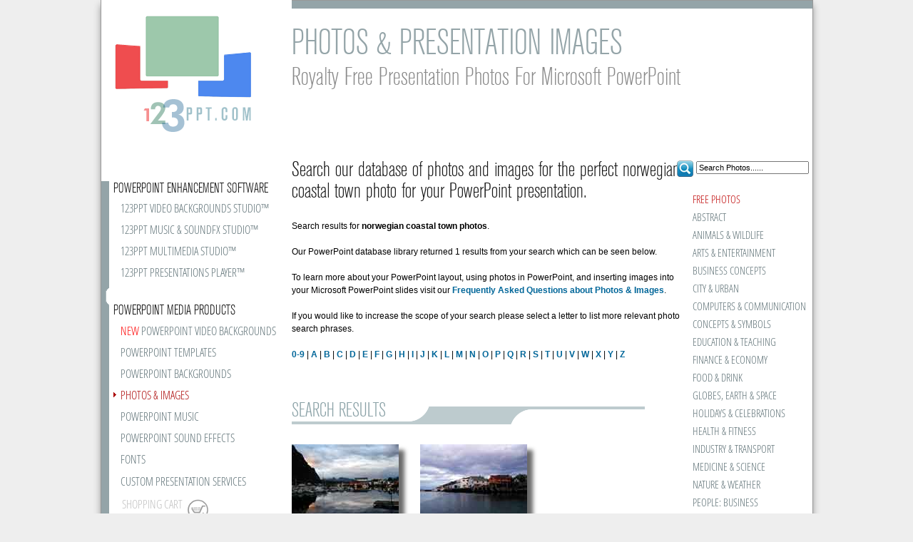

--- FILE ---
content_type: text/html
request_url: https://www.123ppt.com/photos/norwegian-coastal-town.htm
body_size: 20186
content:


<!DOCTYPE html>
<html lang="en">
<head>
<title>Royalty Free norwegian coastal town Stock Photos</title>
<meta Name="description" Content="Royalty free norwegian coastal town stock photos and norwegian coastal town presentation photos for PowerPoint.">
<META NAME="ROBOTS" CONTENT="index all,follow all">
<META HTTP-EQUIV="Content-Type" CONTENT="text/html; charset=UTF-8">
<link rel="icon" href="https://www.123ppt.com/favicon.ico" type="image/x-icon">
<link rel="shortcut icon" href="https://www.123ppt.com/favicon.ico" type="image/x-icon">
<meta name="viewport" content="width=1000" />
<script type="text/javascript">

 var _gaq = _gaq || [];
 _gaq.push(['_setAccount', 'UA-33744038-1']);
 _gaq.push(['_trackPageview']);

 (function() {
  var ga = document.createElement('script'); ga.type = 'text/javascript'; ga.async = true;
  ga.src = ('https:' == document.location.protocol ? 'https://ssl' : 'http://www') + '.google-analytics.com/ga.js';
  var s = document.getElementsByTagName('script')[0]; s.parentNode.insertBefore(ga, s);
 })();

</script>
<LINK REL="StyleSheet" TYPE="text/css" HREF="/css/content.css">
<LINK REL="StyleSheet" TYPE="text/css" HREF="/css/socialmedia.css">
<LINK REL="apple-touch-icon" HREF="/apple-touch-icon.png">
</head>
<body>
<div class="ppt-stylez">
<div class="powerpoint"></div><div class="pghead"><span class="pgtitle">PHOTOS & PRESENTATION IMAGES</span><span class="pgsubtitle">Royalty Free Presentation Photos For Microsoft PowerPoint</span></div>
<div class="ppt-videos">
<table class="pptd">
<tr>
<td>
<table class="ppt">
<tr>
<td colspan="2" ><a href="/"><img src="/img/logo.gif" alt="PowerPoint Templates, Video Backgrounds for PowerPoint, Animated Backgrounds for PowerPoint and Presentation Services"></a></td>
</tr>
<tr>
<td colspan="2"><img src="/img/ppt-show.gif" width="250" height="59" alt="Download Free PowerPoint Templates"></td>
</tr> 
<tr>
<td rowspan="5"><img src="/img/ppt-file.gif" alt="Download Free PowerPoint Animated Backgrounds" width="12" height="150"></td><td><span class="ppttemplates">POWERPOINT ENHANCEMENT SOFTWARE</span></td>
</tr>
<tr>
<td><a style="margin-top:10px;" class="menucats" href="/video-backgrounds-studio/" title="The 123PPT Video Backgrounds Studio&#8482;
Insert and play video backgrounds in your PowerPoint presentations">123PPT VIDEO BACKGROUNDS STUDIO&#8482;</a></td>
</tr>
<tr>
<td><a class="menucats" href="/music-soundfx-studio/" title="The 123PPT Music & SoundFX Studio&#8482;
Complete control of your presentation music and sound effects in PowerPoint">123PPT MUSIC & SOUNDFX STUDIO&#8482;</a></td>
</tr>
<tr>
<td><a class="menucats" href="/multimedia-studio/" title="The 123PPT Multimedia Studio&#8482;
Complete control of video backgrounds, presentation music and sound effects in PowerPoint">123PPT MULTIMEDIA STUDIO&#8482;</a></td>
</tr>
<tr>
<td><a class="menucats" href="/presentations-player/" title="The 123PPT Presentations Player&#8482;
Play and share your presentations with friends, family, colleagues or customers using this free standalone player">123PPT PRESENTATIONS PLAYER&#8482;</a></td>
</tr>
<tr>
<td><img src="/img/ppt-ribbon.gif" alt="Download Free PowerPoint Templates" width="12" height="18"></td><td></td>
</tr>
<tr>
<td><img src="/img/ppt-video.gif" alt="Download Free Music For PowerPoint" width="12" height="29"></td>
<td style="padding: 3px 0px 5px 0px;"><span class="ppttemplates">POWERPOINT MEDIA PRODUCTS</span></td>
</tr>
<tr>
<td rowspan="7"><img src="/img/ppt-file.gif" alt="Download Free PowerPoint Animated Backgrounds" width="12" height="216"></td>
<td><a style="margin-top:5px;" class="menucats" href="/animated-powerpoint-backgrounds/" title="PowerPoint Video Backgrounds
Stunning full screen animated backgrounds and video backgrounds for PowerPoint"><span class="red">NEW</span> POWERPOINT VIDEO BACKGROUNDS</a></td>
</tr>
<tr>
<td><a href="/powerpoint-templates/" class="menucats" title="PowerPoint Templates
Free PowerPoint Templates, royalty free ppt templates and power point template designs">POWERPOINT TEMPLATES</a></td>
</tr>
<tr>
<td><a class="menucats" href="/powerpoint-backgrounds/" title="PowerPoint Backgrounds
Free PowerPoint Backgrounds, royalty free ppt backgrounds and power point background designs">POWERPOINT BACKGROUNDS</a></td>
</tr>
<tr>
<td><a class="menucats_selected" href="/photos/" title="Photos & Images
Free photos, presentation images and stock photography for PowerPoint">PHOTOS & IMAGES</a></td>
</tr>
<tr>
<td><a class="menucats" href="/powerpoint-music/" title="PowerPoint Music
Background music loops and music for PowerPoint">POWERPOINT MUSIC</a></td>
</tr>
<tr>
<td><a class="menucats" href="/powerpoint-sound-effects/" title="PowerPoint Sound Effects
Sound effects for PowerPoint slides, transitions and animations">POWERPOINT SOUND EFFECTS</a></td>
</tr>
<tr>
<td><a class="menucats" href="/fonts/" title="Fonts
Custom designed Truetype and Postscript Fonts">FONTS</a></td>
</tr>
<tr>
<td><img src="/img/ppt-file.gif" alt="Download Free PowerPoint Animated Backgrounds" width="12" height="30"></td>
<td><a class="menucats" href="/presentation-services/" title="Custom Presentation Services
On demand PowerPoint Template design and professional presentation outsourcing services">CUSTOM PRESENTATION SERVICES</a></td>
</tr>
<tr>
<td><img src="/img/ppt-file.gif" alt="Download Free PowerPoint Animated Backgrounds" width="12" height="49" ></td>
<td>

<table class="emptycart">
<tr>
  <td><span class="cart" title="Your Shopping Cart is currently empty">SHOPPING CART</span></td>
  <td><img src="/img/cart_empty.gif" alt="Your Shopping Cart Is Empty" title="Your Shopping Cart Is Empty" width="38" height="45" ></td>
</tr>
</table>

</td>
</tr>
<tr>
<td><img src="/img/ppt-ribbon.gif" alt="Download Free PowerPoint Templates" width="12" height="18"><br><img src="/img/ppt-cart.gif" alt="Buy PPT Templates and PowerPoint Designs" width="12" height="8" ></td><td></td>
</tr>
<tr>
<td><img src="/img/ppt-video.gif" alt="Download Free Music For PowerPoint" width="12" height="29"></td>
<td style="padding: 3px 0px 5px 0px;"><span class="ppttemplates">POWERPOINT HELP</span></td>
</tr>
<tr>
<td rowspan="9"><img src="/img/ppt-file.gif" alt="Download Free PowerPoint Animated Backgrounds" width="12" height="275"></td>
<td><a style="margin-top:5px;" class="menucats" href="/powerpoint/forum/" title="PowerPoint Forum
Discuss PowerPoint, presentations, speeches and presenting techniques with other members of the 123PPT Community">POWERPOINT FORUM</a></td>
</tr>
<tr>
<td><a class="menucats" href="/newsletter/" title="Free Newsletter
Sign up for our Newsletter to get the latest Presentation Articles, PowerPoint Tutorials, PowerPoint Tips and Special Product Offers">FREE NEWSLETTER</a></td>
</tr>
<tr>
<td><a class="menucats" href="/presentation-articles/" title="Presentation Articles
Advice and help from PowerPoint experts and presentation professionals">PRESENTATION ARTICLES</a></td>
</tr>
<tr>
<td><a class="menucats" href="/powerpoint-guide/" title="PowerPoint Guide
Learn how to use PowerPoint">POWERPOINT GUIDE</a></td>
</tr>
<tr>
<td><a class="menucats" href="/powerpoint-tutorials/" title="PowerPoint Tips
Presentation tips, tricks and help using PowerPoint">POWERPOINT TIPS</a></td>
</tr>
<tr>
<td><a class="menucats" href="/faqs/" title="PowerPoint FAQ
Frequently asked questions about PowerPoint, 123PPT, our products and presentation services">POWERPOINT FAQ'S</a></td>
</tr>
<tr>
<td><a class="menucats" href="/recommended_resources.asp" title="Resources
Recommended PowerPoint resources and presentation links">RESOURCES</a></td>
</tr>
<tr>
<td><a class="menucats" href="/sitemap.asp" title="Site Map 
An overview of the 123PPT web site">SITE MAP</a></td>
</tr>
<tr>
<td><a class="menucats" href="/contactus.asp" title="Contact Us
Contact 123PPT with your sales, support, project and presentation enquiries">CONTACT US</a></td>
</tr>
<tr>
<td><img src="/img/ppt-ribbon.gif" alt="Download Free PowerPoint Templates" width="12" height="18"></td><td></td>
</tr>
<tr class="ppslide">
<td colspan="2">&nbsp;</td>
</tr>
</table>
</td>
	
<td>	
<table class="holder">
<tr>
	<td>
		<table class="ppthold">
			<tr>
				<td><H1>Search our database of photos and images for the perfect norwegian coastal town photo for your PowerPoint presentation.</H1><span class="bodynormal">Search results for  <b>norwegian coastal town photos</b>.
<br><br>Our PowerPoint database library returned 1 results from your search which can be seen below.<br><br>
To learn more about your PowerPoint layout, using photos in PowerPoint, and inserting images into your Microsoft PowerPoint slides visit our <a href="https://www.123ppt.com/faqs/photos.asp"><b>Frequently Asked Questions about Photos & Images</b></a>.
<br><br>
If you would like to increase the scope of your search please select a letter to list more relevant photo search phrases.<br><br>
<a href="https://www.123ppt.com/photos/0-9.asp"><b>0-9</b></a> | <a href="https://www.123ppt.com/photos/a.asp"><b>A</b></a> | <a href="https://www.123ppt.com/photos/b.asp"><b>B</b></a> | <a href="https://www.123ppt.com/photos/c.asp"><b>C</b></a> | <a href="https://www.123ppt.com/photos/d.asp"><b>D</b></a> | <a href="https://www.123ppt.com/photos/e.asp"><b>E</b></a> | <a href="https://www.123ppt.com/photos/f.asp"><b>F</b></a> | <a href="https://www.123ppt.com/photos/g.asp"><b>G</b></a> | <a href="https://www.123ppt.com/photos/h.asp"><b>H</b></a> | <a href="https://www.123ppt.com/photos/i.asp"><b>I</b></a> | <a href="https://www.123ppt.com/photos/j.asp"><b>J</b></a> | <a href="https://www.123ppt.com/photos/k.asp"><b>K</b></a> | <a href="https://www.123ppt.com/photos/l.asp"><b>L</b></a> | <a href="https://www.123ppt.com/photos/m.asp"><b>M</b></a> | <a href="https://www.123ppt.com/photos/n.asp"><b>N</b></a> | <a href="https://www.123ppt.com/photos/o.asp"><b>O</b></a> | <a href="https://www.123ppt.com/photos/p.asp"><b>P</b></a> | <a href="https://www.123ppt.com/photos/q.asp"><b>Q</b></a> | <a href="https://www.123ppt.com/photos/r.asp"><b>R</b></a> | <a href="https://www.123ppt.com/photos/s.asp"><b>S</b></a> | <a href="https://www.123ppt.com/photos/t.asp"><b>T</b></a> | <a href="https://www.123ppt.com/photos/u.asp"><b>U</b></a> | <a href="https://www.123ppt.com/photos/v.asp"><b>V</b></a> | <a href="https://www.123ppt.com/photos/w.asp"><b>W</b></a> | <a href="https://www.123ppt.com/photos/x.asp"><b>X</b></a> | <a href="https://www.123ppt.com/photos/y.asp"><b>Y</b></a> | <a href="https://www.123ppt.com/photos/z.asp"><b>Z </b></a></span></td>
			</tr>
			<tr>
				<td>
				<span class="bodynormal"><br><br><br></span>
				<div class="secTitle">
				<div class="categorytitle">SEARCH RESULTS<div class="catline"></div></div>
				<div class="secBkgd"></div>
				</div>
				</td>
			</tr>		
</table>			
<table class="ppthold" >

<tr>

<td>
<div class="ppt-presentation">
<div style="float:left;"><a href="https://www.123ppt.com/photos/photos/56.htm"><img src="/photo/travel/ph_travel_000001_thumb.jpg" alt="Norwegian Coastal Town presentation photo" width="150" height="113"></a></div>
<div style="float:right;"><img src="/img/thumb_right_shadow.gif" alt="" width="15" height="129" ></div>
<div><img src="/img/thumb_low_shadow.gif" alt="" width="150" height="17" ></div>											
<div class="ppt-backgrounds"><span class="bodyheavy">Norwegian Coastal Town</span></div>
<div class="ppt-backgrounds"><a href="https://www.123ppt.com/photos/photos-travel/"><span class="bodylist">Photos & Images</span></a></div>
<div class="ppt-backgrounds"><a href="https://www.123ppt.com/photos/photos-travel/"><span class="bodylist">Travel & World Locations</span></a></div>
<div style="height:50px;"></div>
</div>
</td>

<td>
<div class="ppt-presentation">
<div style="float:left;"><a href="https://www.123ppt.com/photos/photos/31.htm"><img src="/photo/travel/ph_travel_000002_thumb.jpg" alt="Norwegian Coastal Town 2 presentation photo" width="150" height="113"></a></div>
<div style="float:right;"><img src="/img/thumb_right_shadow.gif" alt="" width="15" height="129" ></div>
<div><img src="/img/thumb_low_shadow.gif" alt="" width="150" height="17" ></div>											
<div class="ppt-backgrounds"><span class="bodyheavy">Norwegian Coastal Town 2</span></div>
<div class="ppt-backgrounds"><a href="https://www.123ppt.com/photos/photos-travel/"><span class="bodylist">Photos & Images</span></a></div>
<div class="ppt-backgrounds"><a href="https://www.123ppt.com/photos/photos-travel/"><span class="bodylist">Travel & World Locations</span></a></div>
<div style="height:50px;"></div>
</div>
</td>

<td>
<table class="ppt-content">
</table>
</td> 

</tr>
<tr>
<td colspan="3">
<table class="page">
<tr>
<td><span class="bodylist">Search Results  for <i><b>norwegian coastal town</b></i>  Stock Photos & Images - 
 1 to 2 displayed of 2</span></td>
</tr>

<tr><td></td></tr>

<tr>
<td class="h50"></td>
</tr>
</table>
</td>
</tr>
</table>		
</td>
<td><div class="videobkgnds"><br><br><ul class="submenu"><li class="submenuz"><a href="https://www.123ppt.com/free/photos/" title="Download free photos">FREE PHOTOS</a></li><li class="submenua"><a href="https://www.123ppt.com/photos/abstract/" title="Abstract photos and abstract images">ABSTRACT</a></li><li class="submenua"><a href="https://www.123ppt.com/photos/animals/" title="Animal photos and wildlife images">ANIMALS & WILDLIFE</a></li><li class="submenua"><a href="https://www.123ppt.com/photos/arts/" title="Arts, music, television, cinema and entertainment photos">ARTS & ENTERTAINMENT</a></li><li class="submenua"><a href="https://www.123ppt.com/photos/concepts-business/" title="Business photos and business concept images">BUSINESS CONCEPTS</a></li><li class="submenua"><a href="https://www.123ppt.com/photos/city/" title="City and urban photos and traffic, congestion and commuter images">CITY & URBAN</a></li><li class="submenua"><a href="https://www.123ppt.com/photos/technology/" title="Communication technology photos and internet, computers and telecommunication images">COMPUTERS & COMMUNICATION</a></li><li class="submenua"><a href="https://www.123ppt.com/photos/concepts-symbols/" title="Objects, symbols and concept photos">CONCEPTS & SYMBOLS</a></li><li class="submenua"><a href="https://www.123ppt.com/photos/education/" title="Education, learning and teaching photos and school, classroom student images">EDUCATION & TEACHING</a></li><li class="submenua"><a href="https://www.123ppt.com/photos/finance/" title="Finance and economy photos, stock market money images">FINANCE & ECONOMY</a></li><li class="submenua"><a href="https://www.123ppt.com/photos/food/" title="Food, cuisine, restaurant, fast food and beverage photos">FOOD & DRINK</a></li><li class="submenua"><a href="https://www.123ppt.com/photos/space/" title="Globes, Earth, Solar System and space photos">GLOBES, EARTH & SPACE</a></li><li class="submenua"><a href="https://www.123ppt.com/photos/celebrations/" title="Wedding, birthday, Christmas, Easter and special event photos">HOLIDAYS & CELEBRATIONS</a></li><li class="submenua"><a href="https://www.123ppt.com/photos/health/" title="Health, beauty and fitness photos">HEALTH & FITNESS</a></li><li class="submenua"><a href="https://www.123ppt.com/photos/industry/" title="Vehicles, transport, industry, engineering and construction photos">INDUSTRY & TRANSPORT</a></li><li class="submenua"><a href="https://www.123ppt.com/photos/medical/" title="Medicine, pharmaceutical, medical and science photos">MEDICINE & SCIENCE</a></li><li class="submenua"><a href="https://www.123ppt.com/photos/nature/" title="Nature, flowers and botany photos and weather, storms, meteorology and natural disasters images">NATURE & WEATHER</a></li><li class="submenua"><a href="https://www.123ppt.com/photos/people-business/" title="Business photos and business person photos">PEOPLE: BUSINESS</a></li><li class="submenua"><a href="https://www.123ppt.com/photos/people-kids/" title="Children, kids, family and baby photos">PEOPLE: CHILDREN & FAMILY</a></li><li class="submenua"><a href="https://www.123ppt.com/photos/people-mature/" title="Caregiver, nursing home, retirement and mature adult photos">PEOPLE: MATURE ADULTS</a></li><li class="submenua"><a href="https://www.123ppt.com/photos/people-lifestyle/" title="Portraits, lifestyle, life situation, career and work photos">PEOPLE: PORTRAIT & LIFESTYLE</a></li><li class="submenua"><a href="https://www.123ppt.com/photos/people-teens/" title="Teen, teenager, adolescent and young adult photos">PEOPLE: TEEN & YOUNG ADULT</a></li><li class="submenua"><a href="https://www.123ppt.com/photos/real-estate/" title="Real estate, interior design, DIY, decorating and home maintenance photos">REAL ESTATE & HOMES</a></li><li class="submenua"><a href="https://www.123ppt.com/photos/sports/" title="Sports, track and field, athletics, sporting events and Olympic photos">SPORTS & ATHLETICS</a></li><li class="submenua"><a href="https://www.123ppt.com/photos/travel/" title="Tourism, world locations and travel photos">TRAVEL & WORLD LOCATIONS</a></li><li class="submenua"><a href="https://www.123ppt.com/photos/religion/" title="Worship, prayer, Christian, Bible and religion photos">WORSHIP & RELIGION</a></li></ul></div></td>
</tr>
</table>
</td>
</tr>
</table>
<div style="position:absolute;right:5px;top:225px;z-index:10">
<form action="https://www.123ppt.com/photos/search.asp" method="post" >
<div style="vertical-align:top; display:inline;"><input name="FormButton1" type="image" onMouseOver="this.src='/img/searchicon_high.gif'" onMouseOut="this.src='/img/searchicon.gif'" src="/img/searchicon.gif" alt="Search 123PPT.com"></div>
<input type="text" name="search" style="width:150px" maxlength="250" class="bodysearch" onfocus="this.value=''" value="Search Photos......" />
</form></div>

<div style="text-align:center; width:100%; height:30px; background-image:url('/img/n2_space.gif'); background-repeat:repeat-y; line-height:normal;"></div>
<div style="text-align:center; width:100%; background-image:url('/img/n1_space.gif'); background-repeat:repeat-y; line-height:normal;"><span class=bodylist><b><a href="http://www.123ppt.com/friend.asp">Email this page to a Friend</a></b> &nbsp; &nbsp; <b><a href="http://www.123ppt.com/about_123PPT.asp">About 123PPT.com</a></b> &nbsp; &nbsp; <b><a href="http://www.123officemedia.com/advertising.asp">Advertise on 123PPT.com</a></b>
<br><br>
<a href="http://www.123ppt.com/powerpoint-templates/">PowerPoint Templates</a> | <a href="http://www.123ppt.com/powerpoint-backgrounds/">PowerPoint Backgrounds</a> | <a href="http://www.123ppt.com/animated-powerpoint-backgrounds/">PowerPoint Video Backgrounds</a> | <a href="http://www.123ppt.com/photos/">Presentations Photos</a> | <a href="http://www.123ppt.com/presentation-music/">PowerPoint Music</a> | <a href="http://www.123ppt.com/presentation-music/">PowerPoint Sound Effects</a><br><br>
123PPT.com is a part of <a href="http://www.123OfficeMedia.com" class="bodylist" target="_blank">123OfficeMedia LLC</a>.<br>All content within this page remains the property of 123PPT.com.<br><a class="bodylist" href="http://www.123ppt.com/terms.asp">User Agreement & Terms of Use</a> prohibit the reproduction, copying or other forms of republishing without written consent.
<br><br>
&#169; 2003 - 2025 123PPT.com. All rights reserved.<br><br></span>
</div>
<div style="height:20px; background-image:url('/img/n1_space.gif'); background-repeat:repeat-y;"></div>
<div style="text-align:center; background-image:url('/img/n1_space.gif'); background-repeat:repeat-y;">
<img style="display:block; margin-left: auto; margin-right: auto;" src="/img/123NetProtect_icon.jpg" alt="123NetProtect is a security and data protections standard which provides online shoppers with peace of mind and security whilst shopping on 123NetProtect certified sites." width="160" height="56" >
</div>
<div style="height:10px; background-image:url('/img/n1_space.gif'); background-repeat:repeat-y;"></div>
</div>
</div>

</body>
</html>


--- FILE ---
content_type: text/css
request_url: https://www.123ppt.com/css/content.css
body_size: 3628
content:
html {width:100%; margin:0px; padding:0px; height:100%; }

body{
min-width:997px;
width:100%;
height:100%;
background-color:#eee;
text-align:center;
margin:0px;
padding:0px;
line-height:normal;
}


@font-face {
    font-family: 'a750-sans-cdlight';
    src: url('a750-sans-cd-light-webfont.eot');
    src: url('a750-sans-cd-light-webfont.eot?#iefix') format('embedded-opentype'),
         url('a750-sans-cd-light-webfont.woff') format('woff'),
         url('a750-sans-cd-light-webfont.ttf') format('truetype'),
         url('a750-sans-cd-light-webfont.svg#a750-sans-cdlight') format('svg');
    font-weight: normal;
    font-style: normal;

}

@font-face {
    font-family: 'open_sanscondensed_light';
    src: url('opensans-condlight.eot');
    src: url('opensans-condlight.eot?#iefix') format('embedded-opentype'),
         url('opensans-condlight.woff') format('woff'),
         url('opensans-condlight.ttf') format('truetype'),
         url('opensans-condlight.svg#open_sanscondensed_light') format('svg');
    font-weight: normal;
    font-style: normal;

}

H1 {
    font-size:30px;
	font-family: 'a750-sans-cdlight';
    line-height:1em;
	font-weight:normal;
	color:#151515;	
	letter-spacing:0px;  
    margin-bottom:25px;
}

H2 {font-family: Arial, serif; font-style: normal; font-weight: normal; font-size: 9pt; margin-top:-0px; margin-bottom:-0px; color: rgb(0,0,0);}
H3 {font-family: Arial, serif; font-style: normal; font-weight: normal; font-size: 9pt; margin-top:-0px; margin-bottom:-0px; color: rgb(0,0,0);}
H6 {font-family: Arial, serif; font-style: normal; font-weight: normal; font-size: 9pt; margin-top:-0px; margin-bottom:-0px; color: rgb(255,0,0);}

.freeproducts {
    font-size:25px;
	font-family: 'a750-sans-cdlight';
    line-height:1em;
	font-weight:normal;
	color:#151515;	
	letter-spacing:0px;  
    margin-top:25px;
    margin-bottom:15px;
    display:block;
}


table.pptvieo {
    line-height:0.6em;
    border-collapse: collapse;
    padding:0px;
    width:165px;
}

table.cart {
    width:170px;
    padding:0px;
    
}

table.emptycart {
    width:148px;
    padding:0px;
}

td.video {
    height:15px;
    border-collapse: collapse;
    text-align:center;
    padding:0px;
}

th.pptvieo, tr.pptvieo, td.pptvieo {
    line-height:0px;
    border-collapse: collapse;
    padding:0px;
}
    
table.pptd {
    min-height:100%;
    border-collapse: collapse;
    height:100%; 
    background:url('/img/n_space.gif');
    background-repeat:repeat-y; 
    vertical-align:top;
       
}

tr.pptd {
        vertical-align:top; 
        }
        
table.pptdd {    
    border-collapse: collapse;    
    background:url('/img/n_space.gif');
    background-repeat:repeat-y;         
}

tr.pptdd, td.pptdd {
        vertical-align:top; 
        }        
        

table.ppt {
    
    border-collapse: collapse;
    
    width:265px;
    line-height:0px;
    vertical-align:top;
}

tr.ppt {
        vertical-align:top; }
        
td.ppt {
        height:30px;
         }       


th, td {
    min-height: 100%;
    padding: 0px;
    vertical-align:top;
}


th.ppslide, tr.ppslide, td.ppslide {
    min-height: 100%;
    padding: 0px;
    height: 100%;
  
} 

.newboxes {
position:relative;
height:252px;
left:2px;
margin-top:-245px;
background-color:#f8f8f8; 
width:446px;
 }

table.hold {
padding:0px;
vertical-align:top; 
width:685px;}

table.ppthold {
padding:0px;
vertical-align:top; 
width:544px;
border-collapse: collapse;
border-spacing: 0;
}


.centered {
text-align:center;
}

.right {
text-align:right;
}

.left {
text-align:left;
}

.new-templates {
padding-left:50px;
background-image:url('/img/new-templates.jpg'); 
background-repeat:no-repeat;

}


table.page {
width:100%;
text-align:center;
}

.w10 {
width:10px;
}

.w15 {
width:15px;
}

.w20 {
width:20px;
}

.w25 {
width:25px;
}

.w30 {
width:30px;
}

.w45 {
width:45px;
}

.w40 {
width:40px;
}

.w50 {
width:50px;
}

.w120 {
width:120px;
}

.w130 {
width:130px;
}

.w147 {
width:147px;
}

.w150 {
width:150px;
}

.w165 {
width:165px;
}

.w170 {
width:170px;
}

.w173 {
width:173px;
}

.w208 {
width:208px;
}

.w250 {
width:250px;
}

.w260 {
width:260px;
}

.w270 {
width:270px;
}

.w290 {
width:290px;
}

.w365 {
width:365px;
}

.w395 {
width:395px;
}

.w450 {
width:450px;
}

.w475 {
width:475px;
}

.w485 {
width:485px;
}

.w500 {
width:500px;
}

.w520 {
width:520px;
}

.w530 {
width:530px;
}

.w540 {
width:540px;
}

.w585 {
width:585px;
}

.w600 {
width:600px;
}

.w650 {
width:650px;
}

.w810 {
width:810px;
}

.w835 {
width:835px;
}

.w850 {
width:850px;
}

.w860 {
width:860px;
}

.h8 {
height:8px;
}

.h10 {
height:10px;
}

.h15 {
height:15px;
}

.h20 {
height:20px;
}

.h25 {
height:25px;
}

.h30 {
height:30px;
}

.h36 {
height:36px;
}

.h40 {
height:40px;
}

.h45 {
height:45px;
}

.h50 {
height:50px;
}

.h55 {
height:55px;
}

.h70 {
height:70px;
}

.h90 {
height:90px;
}

.h110 {
height:110px;
}

.h140 {
height:140px;
}

.h155 {
height:155px;
}

.h170 {
height:170px;
}

ul.pptslides {
font-family: Arial, serif; 
font-style: normal; 
font-weight: 700; 
font-size: 9pt;
color: rgb(0,0,0);

 }
 
ul.pptslides li {
padding:3px;
 } 

table.holder {
padding:0px;
vertical-align:top;
margin-top:200px; 
width:685px;}

table.categories {
padding:0px;
vertical-align:top; 
width:700px;
border-collapse: collapse;
border-spacing: 0;
}

table.ppt-content {
padding:0px;
vertical-align:top; 
width:167px;}

.ppt-stylez {
	width:997px;     
	padding:0;
    background:#fff;
	margin:0 auto;    
    position:relative;
    overflow:hidden;
    border-left:1px solid #989898;
    border-right:1px solid #989898;
    border-top:0px;
    border-bottom:0px;
    box-shadow: 6px 0px 10px -7px #888, -6px 0px 10px -7px #888; 
    text-align:left;   
}

#ppt-stylez {
	width:997px;     
	padding:0;
    background:#fff;
	margin:0 auto;    
    position:relative;
    overflow:hidden;
    border-left:1px solid #989898;
    border-right:1px solid #989898;
    border-top:0px;
    border-bottom:0px;
    box-shadow: 6px 0px 10px -7px #888, -6px 0px 10px -7px #888; 
    text-align:left;   
}

.ppt-style {
	width:997px; 	
	padding:0;
    text-align:left;
    background:#fff;
	margin:0 auto;    
    position:relative;
    overflow:hidden;
    border-left:1px solid #989898;
    border-right:1px solid #989898;    
    -moz-box-shadow: 0px 0px 7px #989898;
	-webkit-box-shadow: 0px 0px 7px #989898;
	box-shadow: 0px 0px 7px #989898;	
}

#pptstyle {
	width:997px; 	
	padding:0;
    background:#fff;
	margin:0 auto;    
    position:relative;
    overflow:hidden;
    border-left:1px solid #989898;
    border-right:1px solid #989898;    
    -moz-box-shadow: 0px 0px 7px #989898;
	-webkit-box-shadow: 0px 0px 7px #989898;
	box-shadow: 0px 0px 7px #989898;	
}

.lightbox-image {
	position:relative;
	z-index:1;
	overflow:hidden;
	display:inline-block;
	cursor:pointer;   
	}
	.lightbox-image img {
		position:relative;
		z-index:1;
	}
	.lightbox-image span {
		display:inline-block;
		position:absolute;
		left:0px;
		top:0;
		width:100%;
		height:100%;
		background:url(/img/magnify.png) no-repeat 50% 50%;
		z-index:2;
		padding:0;
	}

.social-style {
	width:1010px; 	
	padding:0px;
    background:#fff;
	margin:0 auto;
    position:relative;    
  
}

a:link,a:active,a:visited,a.postlink{color:#006699;text-decoration:none; }
a:hover{color:#FF0000; }
a:link img,a:active img,a:visited img,a.postlink img{border:0px;}
a:hover img {border:0px;} 


.bodynormal {
font-family: Arial, serif;
font-style: normal;
font-weight: normal;
font-size: 9pt;
color: rgb(0,0,0);
}

.bodyvideo {
font-family: Arial, serif;
font-weight: bold;
font-size: 8.5pt;
color: rgb(0,0,0);
vertical-align: middle;

}

.middle {
  vertical-align: middle;
  height: 24px;
}

.bodysearch {
font-family: Arial, serif;
font-style: normal;
font-weight: normal;
font-size: 8pt;
color: rgb(0,0,0);

}

.bodyred {
font-family: Arial, serif;
font-style: normal;
font-weight: 700;
font-size: 9pt;
color: rgb(255,0,0);

}

.bodyin {
font-family: Arial, serif;
font-style: normal;
font-weight: 700;
font-size: 6pt;
color: rgb(255,255,255);

}

.bodynormalhv {
font-family: Arial, serif;
font-style: italic;
font-weight: normal;
font-size: 9pt;
color: rgb(0,0,0);

}

.H2{
font-family: Arial, serif;
font-style: normal;
font-weight: normal;
font-size: 9pt;
color: rgb(0,0,0);
}

.bodytm {
font-family: Arial, serif;
font-style: normal;
font-weight: normal;
font-size: 6pt;
color: rgb(0,0,0);

}

.bodydis {
font-family: Arial, serif;
font-style: normal;
font-weight: 700;
font-size: 9pt;
color: rgb(150,0,0);

}

.bodyhtm {
font-family: Arial, serif;
font-style: normal;
font-weight: normal;
font-size: 6pt;
color: rgb(127,151,157);

}

.bodyunderline {
font-family: Arial, serif;
font-style: normal;
font-weight: normal;
font-size: 9pt;
color: #006699;
text-decoration : none;

}

.bodyheavy {
font-family: Arial, serif;
font-style: normal;
font-weight: bold;
font-size: 9pt;
color: rgb(127,151,157);

}

.bodyheavywhite {
font-family: Arial, serif;
font-style: normal;
font-weight: bold;
font-size: 9pt;
color: rgb(255,255,255);

}

.bodyheavyest {
font-family: Arial, serif;
font-style: normal;
font-weight: bold;
font-size: 9pt;
color: rgb(0,0,0);

}

.bodylist, .bodylistcapital {
font-family: Arial, serif;
font-style: normal;
font-weight: normal;
font-size: 8pt;
color: rgb(0,0,0);
text-decoration:none;
}

.bodylistcapital {
text-transform:capitalize;
}

.bodylistred {
font-family: Arial, serif;
font-style: normal;
font-weight: normal;
font-size: 8pt;
color: rgb(255,0,0);
text-decoration:none;

}

.bodylistm {
font-family: Arial, serif;
font-style: normal;
font-weight: normal;
font-size: 7pt;
color: rgb(0,0,0);
text-decoration:none;

}

.bodylistheavy {
font-family: Arial, serif;
font-style: normal;
font-weight: bold;
font-size: 8pt;
color: rgb(127,151,157);

}

.bodylistheavyest {
font-family: Arial, serif;
font-style: normal;
font-weight: 700;
font-size: 8pt;
color: rgb(0,0,0);

}

.bodylistsmallest {
font-family: Arial, serif;
font-style: normal;
font-weight: normal;
font-size: 8pt;
color: rgb(0,0,0);


}

.bodylistsmallests {
font-family: Arial, serif;
font-style: normal;
font-weight: normal;
font-size: 7pt;
color: rgb(0,0,0);
}


.linktitle {
font-family: Arial, serif;
font-style: normal;
font-weight: normal;
font-size: 9pt;
color: rgb(20,68,104);

}

.myStyle {
	z-index:5;
    position: absolute;
	left:50px; 
	top:16px;
    visibility: hidden;
}

.playvideo { 
width:150px; 
height:24px; 
display: block;
text-align:left;
margin-bottom:10px;
background-image : url(/img/play-video-background.gif); 
} 

.playvideo:hover { 
background-image : url(/img/play-video-background_high.gif); 
} 


.ppttemplates {
    font-size:20px;
	font-family: 'a750-sans-cdlight';
    line-height:1em;
	font-weight:300;
	color:#151515;	
	letter-spacing:0px;
    margin-left:5px;
    margin-bottom:25px;    
	 }
     
.powerpointthemes {
    font-size:24px;
	font-family: 'a750-sans-cdlight';
    line-height:1.3em;
	font-weight:300;
	color:#151515;	
	letter-spacing:0px;  
    margin-bottom:25px;
	 }          
     
.powerpointstyles {
    font-size:18px;
	font-family: 'a750-sans-cdlight';
    line-height:1.3em;
	font-weight:300;
	color:#151515;	
	letter-spacing:0px;  
    margin-bottom:25px;
	 }
     
.pgtitle {
    display:block;
    font-size:50px;
	font-family: 'a750-sans-cdlight';
    line-height:1em;
	font-weight:300;
	color:#94a4a8;	
	letter-spacing:0px;  
    margin-bottom:5px;   
    }  
     
.pgsubtitle {
    font-size:35px;
	font-family: 'a750-sans-cdlight';
    line-height:1em;
	font-weight:300;
	color:#8a8a8a;	
	letter-spacing:0px;
    }       

.pghead {
    position:absolute;
    top:35px;
    left:267px;
    width:735px;
    text-align:left;
    }
    
.powerpoint {
    top:0px; 
    position:absolute;    
    left:267px;
    width:730px;
    height:12px;
    text-align:left;
    background-image:url('/img/top-ppt-banner.gif'); background-repeat:no-repeat; background-position:0 0;      
	} 
    
.videobkgnds {
	clear:both;
    position:absolute;
    width:208px; 	
	padding:0px;    
    float:left;    
    top:220px;
    left:786px;   
}

.videobkgnd {
	clear:both;
    position:absolute;
    width:208px; 	
	padding:0px;    
    float:left;    
    top:245px;
    left:787px;   
}           

.red {color:#ff0000;}

.cart { display:block; border-bottom:0px solid #ffffff; font-family: 'open_sanscondensed_light'; font-style: normal; font-weight: normal; font-size: 12pt; margin: 0px 0px 0px 5px; padding: 0px 0px 0px 10px; color: #bfbfbf;  height:30px; white-space:nowrap; line-height: 1;}
    
a.menucats:link, a.menucats:visited, a.menucats:active {display:block; font-family: 'open_sanscondensed_light'; font-style: normal; font-weight: normal; font-size: 12pt; margin: 0px 0px 0px 5px; padding: 0px 0px 0px 10px; color: #5D7075; height:30px; white-space:nowrap; line-height: 1;}

a.menucats:hover {display:block; font-family: 'open_sanscondensed_light'; font-style: normal; font-weight: normal; font-size: 12pt; margin: 0px 0px 0px 5px; padding: 0px 0px 0px 10px; color: #ff0000;  height:30px; white-space:nowrap; line-height: 1;}

a.menucats_selected:link, a.menucats_selected:hover, a.menucats_selected:active, a.menucats_selected:visited {display:block; font-family: 'open_sanscondensed_light'; font-style: normal; font-weight: normal; font-size: 12pt; margin: 0px 0px 0px 5px; padding: 0px 0px 0px 10px; color: #ab0404;  height:30px; white-space:nowrap; line-height: 1; background-image:url('/img/selected_ppt-template.gif'); background-repeat:no-repeat; background-position:0 -7px;}

ul.submenu {list-style:none;}
ul.submenu li {margin-bottom: 5px; margin-right:8px; white-space:nowrap;}

li.submenua a:link, li.submenua a:visited, li.submenua a:active {display:block; font-family: 'open_sanscondensed_light'; font-style: normal; font-weight: normal; font-size: 11pt; margin: 0px 0px 0px 5px; padding: 0px 0px 0px 10px; color: #5D7075; height:20px; white-space:nowrap; line-height: 1;}

li.submenua a:hover {display:block; font-family: 'open_sanscondensed_light'; font-style: normal; font-weight: normal; font-size: 11pt; margin: 0px 0px 0px 5px; padding: 0px 0px 0px 10px; color: #ff0000; height:20px; white-space:nowrap; line-height: 1;}

li.submenua_selected a:hover, li.submenua_selected a:link, li.submenua_selected a:active, li.submenua_selected a:visited {display:block; font-family: 'open_sanscondensed_light'; font-style: normal; font-weight: normal; font-size: 11pt; margin: 0px 0px 0px 5px; padding: 0px 0px 0px 10px; color: #ab0404; height:20px; white-space:nowrap; line-height: 1; background-image:url('/img/selected_ppt-template.gif'); background-repeat:no-repeat; background-position:0 -7px;}

li.submenuz a:link, li.submenuz a:visited, li.submenuz a:active {display:block; font-family: 'open_sanscondensed_light'; font-style: normal; font-weight: normal; font-size: 11pt; margin: 0px 0px 0px 5px; padding: 0px 0px 0px 10px; color: #be0404; height:20px; white-space:nowrap; line-height: 1;}

li.submenuz a:hover {display:block; font-family: 'open_sanscondensed_light'; font-style: normal; font-weight: normal; font-size: 11pt; margin: 0px 0px 0px 5px; padding: 0px 0px 0px 10px; color: #7e0101;  height:20px; white-space:nowrap; line-height: 1;}

li.submenuz_selected a:hover, li.submenuz_selected a:link, li.submenuz_selected a:active, li.submenuz_selected a:visited { display:block; font-family: 'open_sanscondensed_light'; font-style: normal; font-weight: normal; font-size: 11pt; margin: 0px 0px 0px 5px; padding: 0px 0px 0px 10px; color: #520101;  height:20px; white-space:nowrap; line-height: 1; background-image:url('/img/selected_ppt-template.gif'); background-repeat:no-repeat; background-position:0 -7px;}


.sharesb ul{
		text-align:center;
		list-style:none;
		margin:6px 0 4px 0;
		padding:0;
		font-family: Arial, serif;
		font-style: normal;
		font-weight: normal;
		font-size: 9pt;
		color: rgb(0,0,0);
	}
	.sharesb ul li{
		text-align:center;
		display:inline;
		padding:0 4px 6px 0 ;
	}
	.sharesb ul li.delicious{
		background:url("/img/icons/bookmarks/delicious.gif") no-repeat 0 0;
	}
	.sharesb ul li.digg{
		padding:0px 5px 0px 1px;
		background:url("/img/icons/bookmarks/digg.gif") no-repeat 0 0;
	}
	.sharesb ul li.reddit{
		padding:0px 7px 0px 1px;
		background:url("/img/icons/bookmarks/reddit.gif") no-repeat 0 0;
	}
	.sharesb ul li.facebook{
		padding:0px 2px 0px 0px;
		background:url("/img/icons/bookmarks/facebook.gif") no-repeat 0 0;
	}
	.sharesb ul li.stumbleupon{
		padding:0 0 0 0px;
		background:url("/img/icons/bookmarks/stumbleupon.gif") no-repeat 0 0;
	}
	.sharesb ul li a{
		padding:0 0 0 18px;
		margin:0 12px 0 0px;
	}

		
.deepsea
{
line-height:0.97em;
}

.deepseek
{
background-image:url('/img/video_layer_back.gif');
background-repeat:no-repeat; 
background-color:#FFFFFF;

}

.deepseed
{
line-height:0.97em;
}

input.checkbox.test {
width: 13px; 
height: 13px; 
padding: 0; 
margin:0; 
vertical-align: bottom; 
position: relative; 
top: -1px; 
overflow: hidden;
}

video {display:inline;}

.ppt-videos {text-align:left; padding:0px; margin:0px; border:0px; min-height:100%; height:100%;}

ul {list-style: disc; margin-left: 1.75em; padding: 0;}

.Stil6 {padding:7px; }

img.pptx {
display:block;
line-height:0px;
}

img.ppt {
line-height: 0em;
border: none;
padding: 0px;
margin: 0px; 

}

img.pptshow {
vertical-align: bottom;
line-height:0em;
border: none;
padding: 0px;
margin: 0px; 

}

.ppt-music {
width:147px; 
line-height:0.6em;
}

.ppt-presentation {
width:165px; 
line-height:0.6em;
}

.ppt-vidpresentation {
width:165px; 
line-height:0.6em;
}

.pad15 {
margin-right:15px;
 }


.ppt-presentations{
width:175px; 
line-height:0.6em;

}

.ppt-backgrounds {
padding:6px 0px 0px 0px;
text-align:center;
white-space:nowrap;
} 	

.ppt-templates {
padding:0px;
text-align:center;
white-space:nowrap;
line-height:0.9em;
} 

.ppt-template {
margin-top:5px;
text-align:center;
white-space:nowrap;
line-height:0.8em;
} 

.presentation-music {
width:165px; 
line-height:0.6em;
}

#gallery {
	border:1px solid #000;
	position:relative;
	width:700px;
	height:345px;
	overflow:hidden;
}

#gallery a {
	float:left;
	position:absolute;
}

#gallery a img {
	 border:0px;	
}
	
#gallery a.show {
	z-index:500
}

#gallery .caption {
	z-index:600; 
	background-color:#000; 
	color:#ffffff; 
	height:65px; 
	width:700px; 
	position:absolute;
	bottom:0;
}

#gallery .caption .content {
	margin:10px;
	font-size: 11px;
}
	
#gallery .caption .content h3 {
	margin:0;
	padding:0;
	color:#B3B3B3;
}

.catTitle, .secTitle {      
    display:block;
    height:58px;
    padding-bottom:6px;    
}

.catTitle {
     width:560px;  
}

.secTitle {
     width:495px;  
}

.catBkgd, .secBkgd, .secBkgda, .secBkgdb, .secBkgdc {         
    display: table-cell;
    width: 100%;
    vertical-align: top;
    padding: 0px;
    margin: 0px;      
}

.catBkgd { 
     background:url('/img/title_bkgd.gif') no-repeat left center; 
     background-position: 0px 7px;        
}
 
.secBkgd { 
     background:url('/img/title_bkgd.gif') no-repeat left center; 
     background-position: 0px 0px;     
}

.secBkgda { 
     background:url('/img/title_bkgd1.gif') no-repeat left center; 
     background-position: 0px 0px;     
}
 
.secBkgdb { 
     background:url('/img/title_bkgd2.gif') no-repeat left center; 
     background-position: 0px 0px;     
} 

.secBkgdc { 
     background:url('/img/title_bkgd3.gif') no-repeat left center; 
     background-position: 0px 0px;     
} 
 
.categorytitle {    
    font-family: 'a750-sans-cdlight';    
    font-size:28px;
    color:#8aa1a6;
    font-weight: normal;
    font-style: normal;    
    text-transform:uppercase; 
    display: table-cell;
    min-width: 160px;
    white-space: nowrap;        
 }

.catline {   
  border-top: 4px solid #bdcbce;    
 }
 
 
td.padded {
 padding-right:25px;
 }

.pptmusicloop {
display:inline-block; 
vertical-align:top;
font-family: Arial, serif;
font-size: 8pt;
color: rgb(0,0,0);
margin-right:6px;
}

ul.tips, ol.tips {
font-family: Arial, serif; 
font-style: normal; 
font-size: 9pt;
color: rgb(0,0,0);
}
 
ul.tips li, ol.tips li {
padding-bottom:7px;
 }

--- FILE ---
content_type: text/css
request_url: https://www.123ppt.com/css/socialmedia.css
body_size: 374
content:
.sbutton {display:inline; width:50px; float:left; margin-left:5px; clear:right;}
.tbutton {width: 105px; float:left; margin:7px 0px 0px 5px;}
.ybutton {position:relative; display:inline; width: 50px; float:left; margin:-63px 25px 0px 340px; width:250px;}
.buga {margin-right:25px;}
.bugga {margin-right:30px;}
.fb-like {position:relative; display:inline; float:left; margin-right:30px;}
#wrapper{ 
margin-top: -105px; /* negative value of footer height */
height: 105px;
clear:both;
width:730px; 
position:absolute; 
left:50%; 
margin-left:-320px;
display:block;
}